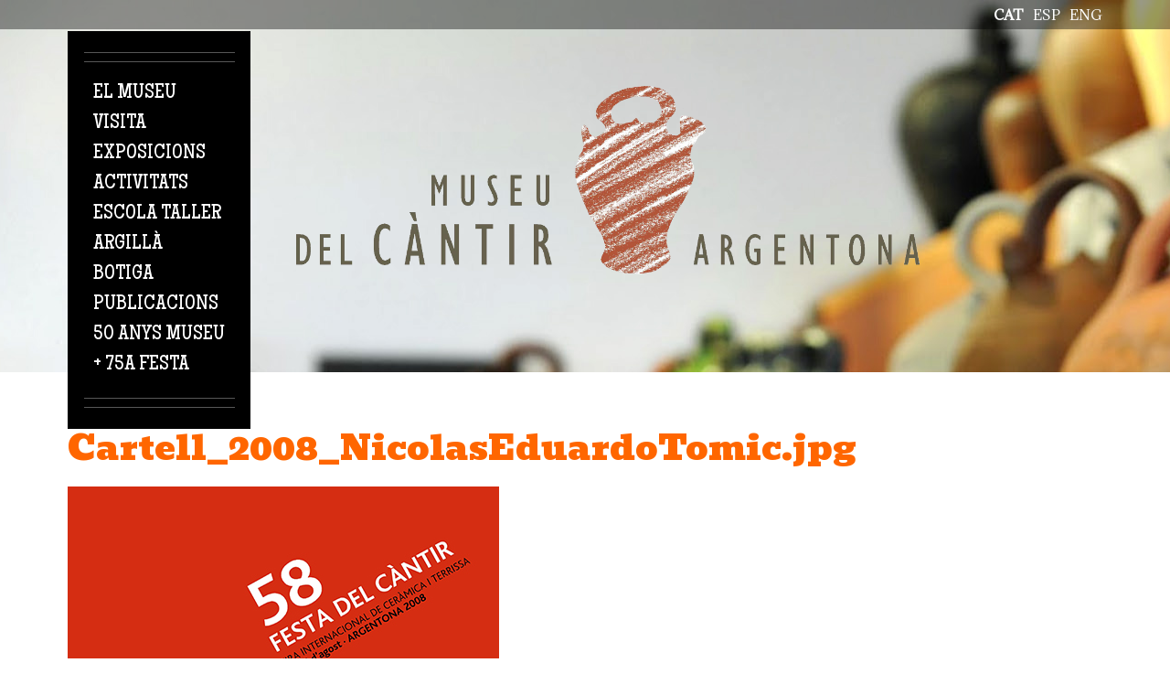

--- FILE ---
content_type: text/html; charset=utf-8
request_url: https://museucantir.org/ca/media/1712
body_size: 7068
content:
<!DOCTYPE html>

<!--[if IE 8 ]><html lang="ca" dir="ltr"  class="no-js ie ie8 lt-ie9"><![endif]-->
<!--[if IE 9 ]><html lang="ca" dir="ltr"  class="no-js ie ie9"><![endif]-->
<!--[if (gt IE 9)|!(IE)]><!--><html lang="ca" dir="ltr"  class="no-js"><!--<![endif]--><head>
	<!-- Google tag (gtag.js) --> <script async src="https://www.googletagmanager.com/gtag/js?id=G-WMZ1493DFH"></script> <script> window.dataLayer = window.dataLayer || []; function gtag(){dataLayer.push(arguments);} gtag('js', new Date()); gtag('config', 'G-WMZ1493DFH'); </script>

	<meta charset="utf-8" />
<meta name="Generator" content="Drupal 7 (http://drupal.org); Commerce 1" />

	<!--[if lte IE 8]>
		<div style=' text-align:center; clear: both; padding:0 0 0 15px; position: relative;'>
			<a href="//windows.microsoft.com/en-US/internet-explorer/products/ie/home?ocid=ie6_countdown_bannercode">
				<img src="//storage.ie6countdown.com/assets/100/images/banners/warning_bar_0000_us.jpg" border="0" height="42" width="820" alt="You are using an outdated browser. For a faster, safer browsing experience, upgrade for free today.">
			</a>
		</div>
	<![endif]-->

	<title>Cartell_2008_NicolasEduardoTomic.jpg | Museu del càntir</title>

	<style type="text/css" media="all">
@import url("https://museucantir.org/modules/system/system.base.css?sz4q65");
@import url("https://museucantir.org/modules/system/system.menus.css?sz4q65");
@import url("https://museucantir.org/modules/system/system.messages.css?sz4q65");
@import url("https://museucantir.org/modules/system/system.theme.css?sz4q65");
</style>
<style type="text/css" media="screen">
@import url("https://museucantir.org/sites/all/modules/tipsy/stylesheets/tipsy.css?sz4q65");
</style>
<style type="text/css" media="all">
@import url("https://museucantir.org/sites/all/modules/calendar/css/calendar_multiday.css?sz4q65");
@import url("https://museucantir.org/modules/comment/comment.css?sz4q65");
@import url("https://museucantir.org/modules/field/theme/field.css?sz4q65");
@import url("https://museucantir.org/modules/node/node.css?sz4q65");
@import url("https://museucantir.org/modules/search/search.css?sz4q65");
@import url("https://museucantir.org/sites/all/modules/tm_shortcodes/css/shortcodes.css?sz4q65");
@import url("https://museucantir.org/modules/user/user.css?sz4q65");
@import url("https://museucantir.org/sites/all/modules/views/css/views.css?sz4q65");
</style>
<style type="text/css" media="all">
@import url("https://museucantir.org/sites/all/modules/cctags/cctags.css?sz4q65");
@import url("https://museucantir.org/sites/all/libraries/colorbox/example1/colorbox.css?sz4q65");
@import url("https://museucantir.org/sites/all/modules/ctools/css/ctools.css?sz4q65");
@import url("https://museucantir.org/sites/all/modules/panels/css/panels.css?sz4q65");
@import url("https://museucantir.org/sites/all/modules/tm_animate/css/animate.css?sz4q65");
@import url("https://museucantir.org/sites/all/modules/tm_font_awesome/css/font-awesome.css?sz4q65");
@import url("https://museucantir.org/modules/locale/locale.css?sz4q65");
@import url("https://museucantir.org/sites/all/modules/dismiss/css/dismiss.base.css?sz4q65");
@import url("https://museucantir.org/sites/all/modules/responsive_menus/styles/responsive_menus_simple/css/responsive_menus_simple.css?sz4q65");
@import url("https://museucantir.org/sites/all/modules/tm_follow/css/tm_follow.css?sz4q65");
@import url("https://museucantir.org/sites/all/libraries/superfish/css/superfish.css?sz4q65");
</style>
<style type="text/css" media="screen">
@import url("https://museucantir.org/sites/all/themes/theme961/css/boilerplate.css?sz4q65");
@import url("https://museucantir.org/sites/all/themes/theme961/css/style.css?sz4q65");
@import url("https://museucantir.org/sites/all/themes/theme961/css/maintenance-page.css?sz4q65");
@import url("https://museucantir.org/sites/all/themes/theme961/css/skeleton.css?sz4q65");
@import url("https://museucantir.org/sites/all/themes/theme961/css/custom.css?sz4q65");
@import url("https://museucantir.org/sites/all/themes/theme961/css/museu-cantir.css?sz4q65");
@import url("https://museucantir.org/sites/all/themes/theme961/dflip/dflip/css/dflip.min.css?sz4q65");
@import url("https://museucantir.org/sites/all/themes/theme961/dflip/dflip/css/themify-icons.min.css?sz4q65");
</style>
<script type="text/javascript" src="https://museucantir.org/sites/all/modules/jquery_update/replace/jquery/1.8/jquery.min.js?v=1.8.3"></script>
<script type="text/javascript" src="https://museucantir.org/misc/jquery-extend-3.4.0.js?v=1.8.3"></script>
<script type="text/javascript" src="https://museucantir.org/misc/jquery-html-prefilter-3.5.0-backport.js?v=1.8.3"></script>
<script type="text/javascript" src="https://museucantir.org/misc/jquery.once.js?v=1.2"></script>
<script type="text/javascript" src="https://museucantir.org/misc/drupal.js?sz4q65"></script>
<script type="text/javascript" src="https://museucantir.org/sites/all/modules/tipsy/javascripts/jquery.tipsy.js?v=0.1.7"></script>
<script type="text/javascript" src="https://museucantir.org/sites/all/modules/tipsy/javascripts/tipsy.js?v=0.1.7"></script>
<script type="text/javascript" src="https://museucantir.org/sites/all/modules/tm_shortcodes/js/jquery.easypiechart.js?sz4q65"></script>
<script type="text/javascript" src="https://museucantir.org/sites/all/modules/tm_shortcodes/js/jquery.appear.js?sz4q65"></script>
<script type="text/javascript" src="https://museucantir.org/sites/all/modules/tm_shortcodes/js/shortcodes.js?sz4q65"></script>
<script type="text/javascript" src="https://museucantir.org/sites/default/files/languages/ca_M70hQRbyiiVpKW4gPDB8nH1Il_3HDwvMuSYbg3bC38I.js?sz4q65"></script>
<script type="text/javascript" src="https://museucantir.org/sites/all/libraries/colorbox/jquery.colorbox-min.js?sz4q65"></script>
<script type="text/javascript" src="https://museucantir.org/sites/all/modules/colorbox/js/colorbox.js?sz4q65"></script>
<script type="text/javascript" src="https://museucantir.org/sites/all/modules/tm_animate/js/wow.js?sz4q65"></script>
<script type="text/javascript" src="https://museucantir.org/sites/all/modules/responsive_menus/styles/responsive_menus_simple/js/responsive_menus_simple.js?sz4q65"></script>
<script type="text/javascript" src="https://museucantir.org/sites/all/modules/tm_block_bg/js/tm_block_bg_video.js?sz4q65"></script>
<script type="text/javascript" src="https://museucantir.org/sites/all/modules/tm_block_bg/js/jquery.mb.YTPlayer.js?sz4q65"></script>
<script type="text/javascript" src="https://museucantir.org/sites/all/modules/tm_block_bg/js/tm_block_bg_parallax.js?sz4q65"></script>
<script type="text/javascript" src="https://museucantir.org/sites/all/modules/tm_block_bg/js/jquery.stellar.min.js?sz4q65"></script>
<script type="text/javascript" src="https://museucantir.org/sites/all/libraries/superfish/jquery.hoverIntent.minified.js?sz4q65"></script>
<script type="text/javascript" src="https://museucantir.org/sites/all/libraries/superfish/sftouchscreen.js?sz4q65"></script>
<script type="text/javascript" src="https://museucantir.org/sites/all/libraries/superfish/superfish.js?sz4q65"></script>
<script type="text/javascript" src="https://museucantir.org/sites/all/libraries/easing/jquery.easing.js?sz4q65"></script>
<script type="text/javascript" src="https://museucantir.org/sites/all/libraries/superfish/supersubs.js?sz4q65"></script>
<script type="text/javascript" src="https://museucantir.org/sites/all/modules/superfish/superfish.js?sz4q65"></script>
<script type="text/javascript" src="https://museucantir.org/sites/all/themes/theme961/js/theme961.core.js?sz4q65"></script>
<script type="text/javascript" src="https://museucantir.org/sites/all/themes/theme961/js/jquery.loader.js?sz4q65"></script>
<script type="text/javascript" src="https://museucantir.org/sites/all/themes/theme961/js/jquery.mobilemenu.js?sz4q65"></script>
<script type="text/javascript" src="https://museucantir.org/sites/all/themes/theme961/js/jquery.debouncedresize.js?sz4q65"></script>
<script type="text/javascript" src="https://museucantir.org/sites/all/themes/theme961/js/jquery.easing.js?sz4q65"></script>
<script type="text/javascript" src="https://museucantir.org/sites/all/themes/theme961/js/jquery.ui.totop.js?sz4q65"></script>
<script type="text/javascript" src="https://museucantir.org/sites/all/themes/theme961/js/jquery.cookie.js?sz4q65"></script>
<script type="text/javascript" src="https://museucantir.org/sites/all/themes/theme961/js/tm-stick-up.js?sz4q65"></script>
<script type="text/javascript" src="https://museucantir.org/sites/all/themes/theme961/js/tformer.js?sz4q65"></script>
<script type="text/javascript" src="https://museucantir.org/sites/all/themes/theme961/js/device.min.js?sz4q65"></script>
<script type="text/javascript" src="https://museucantir.org/sites/all/themes/theme961/js/jquery.mousewheel.min.js?sz4q65"></script>
<script type="text/javascript" src="https://museucantir.org/sites/all/themes/theme961/js/jquery.simplr.smoothscroll.min.js?sz4q65"></script>
<script type="text/javascript" src="https://museucantir.org/sites/all/themes/theme961/js/migrate.js?sz4q65"></script>
<script type="text/javascript" src="https://museucantir.org/sites/all/themes/theme961/js/tm-parallax.js?sz4q65"></script>
<script type="text/javascript">
<!--//--><![CDATA[//><!--
jQuery.extend(Drupal.settings, {"basePath":"\/","pathPrefix":"ca\/","setHasJsCookie":0,"ajaxPageState":{"theme":"theme961","theme_token":"wRWKw0QSMFA4_BADAVFLyvJggpSR2MwEBFJhQ9ztPlk","js":{"0":1,"sites\/all\/modules\/addthis\/addthis.js":1,"sites\/all\/modules\/jquery_update\/replace\/jquery\/1.8\/jquery.min.js":1,"misc\/jquery-extend-3.4.0.js":1,"misc\/jquery-html-prefilter-3.5.0-backport.js":1,"misc\/jquery.once.js":1,"misc\/drupal.js":1,"sites\/all\/modules\/tipsy\/javascripts\/jquery.tipsy.js":1,"sites\/all\/modules\/tipsy\/javascripts\/tipsy.js":1,"sites\/all\/modules\/tm_shortcodes\/js\/jquery.easypiechart.js":1,"sites\/all\/modules\/tm_shortcodes\/js\/jquery.appear.js":1,"sites\/all\/modules\/tm_shortcodes\/js\/shortcodes.js":1,"public:\/\/languages\/ca_M70hQRbyiiVpKW4gPDB8nH1Il_3HDwvMuSYbg3bC38I.js":1,"sites\/all\/libraries\/colorbox\/jquery.colorbox-min.js":1,"sites\/all\/modules\/colorbox\/js\/colorbox.js":1,"sites\/all\/modules\/tm_animate\/js\/wow.js":1,"sites\/all\/modules\/responsive_menus\/styles\/responsive_menus_simple\/js\/responsive_menus_simple.js":1,"sites\/all\/modules\/tm_block_bg\/js\/tm_block_bg_video.js":1,"sites\/all\/modules\/tm_block_bg\/js\/jquery.mb.YTPlayer.js":1,"sites\/all\/modules\/tm_block_bg\/js\/tm_block_bg_parallax.js":1,"sites\/all\/modules\/tm_block_bg\/js\/jquery.stellar.min.js":1,"sites\/all\/libraries\/superfish\/jquery.hoverIntent.minified.js":1,"sites\/all\/libraries\/superfish\/sftouchscreen.js":1,"sites\/all\/libraries\/superfish\/superfish.js":1,"sites\/all\/libraries\/easing\/jquery.easing.js":1,"sites\/all\/libraries\/superfish\/supersubs.js":1,"sites\/all\/modules\/superfish\/superfish.js":1,"sites\/all\/themes\/theme961\/js\/theme961.core.js":1,"sites\/all\/themes\/theme961\/js\/jquery.loader.js":1,"sites\/all\/themes\/theme961\/js\/jquery.mobilemenu.js":1,"sites\/all\/themes\/theme961\/js\/jquery.debouncedresize.js":1,"sites\/all\/themes\/theme961\/js\/jquery.easing.js":1,"sites\/all\/themes\/theme961\/js\/jquery.ui.totop.js":1,"sites\/all\/themes\/theme961\/js\/jquery.cookie.js":1,"sites\/all\/themes\/theme961\/js\/tm-stick-up.js":1,"sites\/all\/themes\/theme961\/js\/tformer.js":1,"sites\/all\/themes\/theme961\/js\/device.min.js":1,"sites\/all\/themes\/theme961\/js\/jquery.mousewheel.min.js":1,"sites\/all\/themes\/theme961\/js\/jquery.simplr.smoothscroll.min.js":1,"sites\/all\/themes\/theme961\/js\/migrate.js":1,"sites\/all\/themes\/theme961\/js\/tm-parallax.js":1},"css":{"modules\/system\/system.base.css":1,"modules\/system\/system.menus.css":1,"modules\/system\/system.messages.css":1,"modules\/system\/system.theme.css":1,"sites\/all\/modules\/tipsy\/stylesheets\/tipsy.css":1,"sites\/all\/modules\/calendar\/css\/calendar_multiday.css":1,"modules\/comment\/comment.css":1,"modules\/field\/theme\/field.css":1,"modules\/node\/node.css":1,"modules\/search\/search.css":1,"sites\/all\/modules\/tm_shortcodes\/css\/shortcodes.css":1,"modules\/user\/user.css":1,"sites\/all\/modules\/views\/css\/views.css":1,"sites\/all\/modules\/cctags\/cctags.css":1,"sites\/all\/libraries\/colorbox\/example1\/colorbox.css":1,"sites\/all\/modules\/ctools\/css\/ctools.css":1,"sites\/all\/modules\/panels\/css\/panels.css":1,"sites\/all\/modules\/tm_animate\/css\/animate.css":1,"sites\/all\/modules\/tm_font_awesome\/css\/font-awesome.css":1,"modules\/locale\/locale.css":1,"sites\/all\/modules\/dismiss\/css\/dismiss.base.css":1,"sites\/all\/modules\/responsive_menus\/styles\/responsive_menus_simple\/css\/responsive_menus_simple.css":1,"sites\/all\/modules\/tm_follow\/css\/tm_follow.css":1,"sites\/all\/libraries\/superfish\/css\/superfish.css":1,"sites\/all\/themes\/theme961\/css\/boilerplate.css":1,"sites\/all\/themes\/theme961\/css\/style.css":1,"sites\/all\/themes\/theme961\/css\/maintenance-page.css":1,"sites\/all\/themes\/theme961\/css\/skeleton.css":1,"sites\/all\/themes\/theme961\/css\/custom.css":1,"sites\/all\/themes\/theme961\/css\/museu-cantir.css":1,"sites\/all\/themes\/theme961\/dflip\/dflip\/css\/dflip.min.css":1,"sites\/all\/themes\/theme961\/dflip\/dflip\/css\/themify-icons.min.css":1}},"colorbox":{"opacity":"0.85","current":"{current} of {total}","previous":"\u00ab Prev","next":"Next \u00bb","close":"Close","maxWidth":"98%","maxHeight":"98%","fixed":true,"mobiledetect":true,"mobiledevicewidth":"960px","file_public_path":"\/sites\/default\/files","specificPagesDefaultValue":"admin*\nimagebrowser*\nimg_assist*\nimce*\nnode\/add\/*\nnode\/*\/edit\nprint\/*\nprintpdf\/*\nsystem\/ajax\nsystem\/ajax\/*"},"tipsy":{"custom_selectors":[{"selector":".tipsy","options":{"fade":1,"gravity":"w","trigger":"hover","delayIn":"0","delayOut":"0","opacity":"0.8","offset":"0","html":0,"tooltip_content":{"source":"attribute","selector":"title"}}}]},"dismiss":{"fadeout":0},"responsive_menus":[{"toggler_text":"\u003Ci class=\u0022fa fa-bars\u0022 aria-hidden=\u0022true\u0022\u003E\u003C\/i\u003E","selectors":["#block-superfish-1"],"media_size":"479","media_unit":"px","absolute":"1","disable_mouse_events":"1","remove_attributes":"1","responsive_menus_style":"responsive_menus_simple"}],"superfish":{"1":{"id":"1","sf":{"animation":{"opacity":"show","height":["show","easeOutCubic"]},"speed":"\u0027fast\u0027","autoArrows":true,"dropShadows":false,"disableHI":false},"plugins":{"touchscreen":{"mode":"useragent_custom","useragent":"iphone|android|ipad"},"supposition":false,"bgiframe":false,"supersubs":{"minWidth":"12","maxWidth":"27","extraWidth":1}}}}});
//--><!]]>
</script>

	<!--[if LT IE 9]>
		<script src="//html5shim.googlecode.com/svn/trunk/html5.js"></script>
	<![endif]-->

	<script>
		if (jQuery.cookie('the_cookie') != 0) {
			document.write('<meta name="viewport" content="width=device-width, initial-scale=1, maximum-scale=1.0, user-scalable=no">')
		} else {
			document.write('<meta name="viewport" content="width=device-width">')
		}
	</script>
	
	<link rel="stylesheet" href="/sites/all/themes/theme961/css/style-mobile.css" media="screen" id="style-mobile">
	<link rel="stylesheet" href="/sites/all/themes/theme961/css/skeleton-mobile.css" media="screen" id="skeleton-mobile">
</head>
<body id="body" class="html not-front not-logged-in no-sidebars page-media page-media- page-media-1712 i18n-ca with-navigation with-subnav page-1712 section-media" >
	


<a href="#content" class="element-invisible element-focusable">Vés al contingut</a>


<div id="page-wrapper" class="page-wrapper">
	<div id="page" class="page">

		<!-- Header
		======================================================================================= -->
		<header id="header" class="header page-header clearfix" role="banner">
			<!-- Region Header Top -->
			


			<div class="header-section-1 clearfix"> <!-- Sticky menu wrapper -->

			  		      <div id="headermiddle_wrapper" class="header_wrapper">
  		        <div class="container-12">
                  <div class="grid-12">
  		            <div class="language_wrap">
    		            <div class="region region-header-middle">
    
<div id="block-locale-language" class="block-locale-language block block-locale block-odd">
	<!-- Block title -->
	
	<!-- Block content -->
	<div class="content block-content">
		<ul class="language-switcher-locale-url"><li class="en first"><a href="/en/media/1712" class="language-link" xml:lang="en">eng</a></li>
<li class="es"><a href="/es/media/1712" class="language-link" xml:lang="es">esp</a></li>
<li class="ca last active"><a href="/ca/media/1712" class="language-link active" xml:lang="ca">cat</a></li>
</ul>	</div>
</div>  </div>
    		        </div>
    		      </div>
    		    </div>
  		      </div>
            




				<div class="container-12 container-12-header">
					<div class="grid-12 clearfix">
						<div class="menu_wrap">
							<!-- Region Menu -->
							  <div class="region region-menu">
    
<div id="block-superfish-1" class="block-superfish-1 block block-superfish block-even">
	<!-- Block title -->
	
	<!-- Block content -->
	<div class="content block-content">
		<ul id="superfish-1" class="menu sf-menu sf-main-menu sf-horizontal sf-style-none sf-total-items-9 sf-parent-items-3 sf-single-items-6"><li id="menu-7488-1" class="first odd sf-item-1 sf-depth-1 sf-total-children-3 sf-parent-children-3 sf-single-children-0 menuparent"><span title="" class="sf-depth-1 menuparent nolink" tabindex="0">El museu</span><ul class="sf-megamenu"><li class="sf-megamenu-wrapper first odd sf-item-1 sf-depth-1 sf-total-children-3 sf-parent-children-3 sf-single-children-0 menuparent"><ol><li id="menu-7570-1" class="first odd sf-item-1 sf-depth-2 sf-total-children-2 sf-parent-children-0 sf-single-children-2 sf-megamenu-column menuparent"><div class="sf-megamenu-column"><a href="/ca/el-museu/el-museu" class="sf-depth-2 menuparent">El Museu</a><ol><li id="menu-8486-1" class="first odd sf-item-1 sf-depth-3 sf-no-children"><a href="/ca/el-museu/hist%C3%B2ria-del-museu" class="sf-depth-3">Història del Museu</a></li><li id="menu-7633-1" class="last even sf-item-2 sf-depth-3 sf-no-children"><a href="/ca/el-museu/edifici" class="sf-depth-3">Edifici</a></li></ol></div></li><li id="menu-7627-1" class="middle even sf-item-2 sf-depth-2 sf-total-children-2 sf-parent-children-0 sf-single-children-2 sf-megamenu-column menuparent"><div class="sf-megamenu-column"><a href="/ca/el-museu/missi%C3%B3-i-estrat%C3%A8gia" class="sf-depth-2 menuparent">Missió i estratègia</a><ol><li id="menu-7630-1" class="first odd sf-item-1 sf-depth-3 sf-no-children"><a href="/ca/el-museu/organitzaci%C3%B3" class="sf-depth-3">Organització</a></li><li id="menu-7639-1" class="last even sf-item-2 sf-depth-3 sf-no-children"><a href="/ca/el-museu/imatge-corporativa" class="sf-depth-3">Imatge corporativa</a></li></ol></div></li><li id="menu-7642-1" class="last odd sf-item-3 sf-depth-2 sf-total-children-2 sf-parent-children-0 sf-single-children-2 sf-megamenu-column menuparent"><div class="sf-megamenu-column"><a href="/ca/el-museu/amics-del-museu-del-c%C3%A0ntir" class="sf-depth-2 menuparent">Amics del Museu del Càntir</a><ol><li id="menu-7648-1" class="first odd sf-item-1 sf-depth-3 sf-no-children"><a href="/ca/el-museu/associaci%C3%B3-espanyola-de-ciutats-de-la-cer%C3%A0mica" class="sf-depth-3">Associació Espanyola de Ciutats de la Ceràmica</a></li><li id="menu-7645-1" class="last even sf-item-2 sf-depth-3 sf-no-children"><a href="/ca/el-museu/xarxa-de-museus-locals-xml" class="sf-depth-3">Xarxa de museus locals (XML)</a></li></ol></div></li></ol></li></ul></li><li id="menu-7544-1" class="middle even sf-item-2 sf-depth-1 sf-total-children-3 sf-parent-children-3 sf-single-children-0 menuparent"><span title="" class="sf-depth-1 menuparent nolink" tabindex="0">Visita</span><ul class="sf-megamenu"><li class="sf-megamenu-wrapper middle even sf-item-2 sf-depth-1 sf-total-children-3 sf-parent-children-3 sf-single-children-0 menuparent"><ol><li id="menu-7423-1" class="first odd sf-item-1 sf-depth-2 sf-total-children-3 sf-parent-children-0 sf-single-children-3 sf-megamenu-column menuparent"><div class="sf-megamenu-column"><a href="/ca/visita/horaris-i-preus" class="sf-depth-2 menuparent">Horaris i preus</a><ol><li id="menu-7424-1" class="first odd sf-item-1 sf-depth-3 sf-no-children"><a href="/ca/visita/com-arribar-hi" class="sf-depth-3">Com arribar-hi</a></li><li id="menu-7651-1" class="middle even sf-item-2 sf-depth-3 sf-no-children"><a href="http://www.museucantir.org/treseixanta/visita.html" title="" class="sf-depth-3">Visita Virtual 360º</a></li><li id="menu-8463-1" class="last odd sf-item-3 sf-depth-3 sf-no-children"><a href="/ca/visita/visita-guiada-virtual-pel-museu" class="sf-depth-3">Visita guiada virtual pel museu</a></li></ol></div></li><li id="menu-7426-1" class="middle even sf-item-2 sf-depth-2 sf-total-children-2 sf-parent-children-0 sf-single-children-2 sf-megamenu-column menuparent"><div class="sf-megamenu-column"><a href="/ca/visita/visites-grups" class="sf-depth-2 menuparent">Visites per a grups</a><ol><li id="menu-7427-1" class="first odd sf-item-1 sf-depth-3 sf-no-children"><a href="/ca/visita/pl%C3%A0nol-del-museu" class="sf-depth-3">Plànol del museu</a></li><li id="menu-7428-1" class="last even sf-item-2 sf-depth-3 sf-no-children"><a href="/ca/visita/serveis-al-visitant" class="sf-depth-3">Serveis al visitant</a></li></ol></div></li><li id="menu-7429-1" class="last odd sf-item-3 sf-depth-2 sf-total-children-1 sf-parent-children-0 sf-single-children-1 sf-megamenu-column menuparent"><div class="sf-megamenu-column"><a href="/ca/visita/accessibilitat" class="sf-depth-2 menuparent">Accessibilitat</a><ol><li id="menu-7430-1" class="firstandlast odd sf-item-1 sf-depth-3 sf-no-children"><a href="/ca/visita/bones-pr%C3%A0ctiques" class="sf-depth-3">Bones pràctiques</a></li></ol></div></li></ol></li></ul></li><li id="menu-7432-1" class="middle odd sf-item-3 sf-depth-1 sf-no-children"><a href="/ca/exposicions" title="" class="sf-depth-1">Exposicions</a></li><li id="menu-7437-1" class="middle even sf-item-4 sf-depth-1 sf-no-children"><a href="/ca/activitats" title="" class="sf-depth-1">Activitats</a></li><li id="menu-7489-1" class="middle odd sf-item-5 sf-depth-1 sf-no-children"><a href="/ca/escola-taller" title="" class="sf-depth-1">Escola taller</a></li><li id="menu-7490-1" class="middle even sf-item-6 sf-depth-1 sf-total-children-2 sf-parent-children-2 sf-single-children-0 menuparent"><span title="" class="sf-depth-1 menuparent nolink" tabindex="0">Argillà</span><ul class="sf-megamenu"><li class="sf-megamenu-wrapper middle even sf-item-6 sf-depth-1 sf-total-children-2 sf-parent-children-2 sf-single-children-0 menuparent"><ol><li id="menu-8485-1" class="first odd sf-item-1 sf-depth-2 sf-total-children-2 sf-parent-children-0 sf-single-children-2 sf-megamenu-column menuparent"><div class="sf-megamenu-column"><a href="/ca/argill%C3%A0/argill%C3%A0-argentona-festival-internacional-de-cer%C3%A0mica" class="sf-depth-2 menuparent">Festival de Ceràmica</a><ol><li id="menu-7933-1" class="first odd sf-item-1 sf-depth-3 sf-no-children"><a href="/ca/fira-cer%C3%A0mica/activitats" title="" class="sf-depth-3">Activitats</a></li><li id="menu-7609-1" class="last even sf-item-2 sf-depth-3 sf-no-children"><a href="/ca/fira-cer%C3%A0mica/inscripci%C3%B3" title="" class="sf-depth-3">Inscripció</a></li></ol></div></li><li id="menu-8872-1" class="last even sf-item-2 sf-depth-2 sf-total-children-2 sf-parent-children-0 sf-single-children-2 sf-megamenu-column menuparent"><div class="sf-megamenu-column"><a href="/ca/argill%C3%A0/hist%C3%B2ria" class="sf-depth-2 menuparent">Història</a><ol><li id="menu-8479-1" class="first odd sf-item-1 sf-depth-3 sf-no-children"><a href="/ca/fira-cer%C3%A0mica/participants-0" title="" class="sf-depth-3">Participants</a></li><li id="menu-7541-1" class="last even sf-item-2 sf-depth-3 sf-no-children"><a href="/ca/fira-cer%C3%A0mica/galeries" title="" class="sf-depth-3">Galeria fotogràfica</a></li></ol></div></li></ol></li></ul></li><li id="menu-8871-1" class="middle odd sf-item-7 sf-depth-1 sf-no-children"><a href="/ca/botiga" title="" class="sf-depth-1">Botiga</a></li><li id="menu-8466-1" class="middle even sf-item-8 sf-depth-1 sf-no-children"><a href="/ca/publicacions" title="" class="sf-depth-1">Publicacions</a></li><li id="menu-8878-1" class="last odd sf-item-9 sf-depth-1 sf-no-children"><a href="https://museucantir.org/ca/50-anys-museu-del-cantir" title="" class="sf-depth-1">50 ANYS MUSEU + 75a FESTA</a></li></ul>	</div>
</div>  </div>
						</div>
						<div class="logo_wrap">
							<!-- Logo -->
															<div id="logo" class="logo">
																			<a href="/ca" title="Inici" rel="home" id="img-logo" class="img-logo">
											<img src="https://museucantir.org/sites/default/files/logo-museu-color.png" alt="Inici">
										</a>
																	</div><!-- /#name-and-slogan -->
													</div>
					</div>
				</div>

				<!-- Region Header -->
							</div>

			<!-- Region Header bottom -->
					</header>

		<!-- Content
		======================================================================================= -->
		<div id="main-wrapper" class="main-wrapper" role="main">
			<!-- Region content top -->
			
			<div class="container-12">
				<div class="grid-12">
                    
					<div id="main" class="main clearfix">
						
						<!-- Page content -->
						<div id="content" class="content content-main ">
															<header id="content-header" class="content-header">
									
									
									
																				<!-- Page title -->
											<h2 id="page-title" class="title page-title" >Cartell_2008_NicolasEduardoTomic.jpg</h2>
										
									
									
																	</header>
							
							<!-- Page content -->
							  <div class="region region-content">
    
<div id="block-system-main" class="block-system-main block block-system block-odd">
	<!-- Block title -->
	
	<!-- Block content -->
	<div class="content block-content">
		<img src="https://museucantir.org/sites/default/files/Cartell_2008_NicolasEduardoTomic.jpg" width="472" height="668" alt="" />	</div>
</div>  </div>
						</div>

											</div>
				</div>
			</div>

			<!-- Region Content bottom -->
			
			<!-- Region parallax one -->
					</div>

		<!-- Footer
		======================================================================================= -->
		<footer id="footer" class="footer page-footer" role="contentinfo">
			<!-- Region Footer top -->
			
			<div class="footer-wrapper clearfix">
				<div class="container-12">
					<div class="grid-12 clearfix">
						<!-- Region Footer -->
						  <div class="region region-footer">
    
<div id="block-menu-block-1" class="block-menu-block-1 block block-menu-block footer-menu block-even">
	<!-- Block title -->
	
	<!-- Block content -->
	<div class="content block-content">
		<div class="menu-block-wrapper menu-block-1 menu-name-menu-secondary-menu parent-mlid-0 menu-level-1">
  <ul class="menu clearfix"><li class="first leaf menu-mlid-7477 contacte mid-7477"><a href="/ca/contacte" title="">Contacte</a></li>
<li class="leaf menu-mlid-7668 on-som mid-7668"><a href="/ca/visita/com-arribar-hi" title="">On som</a></li>
<li class="last leaf menu-mlid-7557 horaris-i-preus mid-7557"><a href="/ca/visita/horaris-i-preus" title="">Horaris i preus</a></li>
</ul></div>
	</div>
</div>
<div id="block-tm-follow-site" class="block-tm-follow-site block block-tm-follow block-odd">
	<!-- Block title -->
	
	<!-- Block content -->
	<div class="content block-content">
		<div class='tm-follow-links clearfix site'><span class='tm-follow-link-wrapper tm-follow-link-wrapper-instagram without-label'><a href="https://www.instagram.com/museudelcantirdargentona/" class="tm-follow-link tm-follow-link-instagram tm-follow-link-site"></a>
</span><span class='tm-follow-link-wrapper tm-follow-link-wrapper-facebook without-label'><a href="https://www.facebook.com/pages/Museu-del-Cantir-dArgentona/256506727713147?ref=hl" class="tm-follow-link tm-follow-link-facebook tm-follow-link-site"></a>
</span><span class='tm-follow-link-wrapper tm-follow-link-wrapper-twitter without-label'><a href="http://twitter.com/museudelcantir" class="tm-follow-link tm-follow-link-twitter tm-follow-link-site"></a>
</span><span class='tm-follow-link-wrapper tm-follow-link-wrapper-flickr without-label'><a href="http://www.flickr.com/photos/44604381@N04/" class="tm-follow-link tm-follow-link-flickr tm-follow-link-site"></a>
</span><span class='tm-follow-link-wrapper tm-follow-link-wrapper-youtube without-label'><a href="http://www.youtube.com/user/museucantir?feature=mhee" class="tm-follow-link tm-follow-link-youtube tm-follow-link-site"></a>
</span><span class='tm-follow-link-wrapper tm-follow-link-wrapper-this-site without-label'><a href="/ca/rss.xml" class="tm-follow-link tm-follow-link-this-site tm-follow-link-site"></a>
</span></div>	</div>
</div>
<div id="block-block-11" class="block-block-11 block block-block block-copyright block-even">
	<!-- Block title -->
	
	<!-- Block content -->
	<div class="content block-content">
		<div><span class="sitename">Museu del Càntir</span> © | <a href="/av%C3%ADs-legal">Avís legal</a> | <a href="/política-de-privacitat">Política de privacitat</a> | <a href="/cr%C3%A8dits">Crèdits</a> | <a href="/accessibilitat-web">Accessibilitat</a> | <a href="/transpar%C3%A8ncia">Transparència</a></div>
<div class="switcher">Desktop Version Only</div>
	</div>
</div>
<div id="block-block-15" class="block-block-15 block block-block block-odd">
	<!-- Block title -->
	
	<!-- Block content -->
	<div class="content block-content">
		<style>
<!--/*--><![CDATA[/* ><!--*/

.front .header-section-1 {
  background: 
	url("/sites/default/files/imgi_18_banner-cantir.jpg") no-repeat center !important;
  background-size: cover !important;
  width: 100vw !important;
  height: 100vh !important;
  position: relative !important;
}

.front .content_top_wrapper {
	background: #000000;
	background-size: cover;
}

.front .flexslider .slides {
	zoom: 1;
	display: flex;
	align-items: center;
}

.front div#logo {
	display:none;
}

.header_wrapper {
	background: #000;
	margin-top: 0;
	margin-top: 80vh;
}



@media screen and (max-width: 768px) {
 .front .header-section-1 {
   background: url("/sites/default/files/fons.png") no-repeat top !important;
   background-size: cover !important;
  height: 100vh !important;

  }
.header_wrapper {
	background: #000;
	margin-top: 0;
	margin-top: 80vh;
}

html:not([lang="ca"]) .front #main {
	padding-top: 130vh !important;
  }
}





/*--><!]]>*/
</style>	</div>
</div>  </div>
					</div>
				</div>
			</div>
		</footer>
	</div>
</div><script type="text/javascript">
<!--//--><![CDATA[//><!--
/**
 * @file
 *   Main JavaScript file for Dismiss module
 */

(function ($) {

  Drupal.behaviors.dismiss = {
    attach: function (context, settings) {

      // Prepend the Dismiss button to each message box.
      $('.messages').each(function () {
        var flag = $(this).children().hasClass('dismiss');

        if (!flag) {
          $(this).prepend('<button class="dismiss"><span class="element-invisible">' + Drupal.t('Close this message.') + '</span></button>');
        }
      });

      // When the Dismiss button is clicked hide this set of messages.
      $('.dismiss').click(function (event) {
        $(this).parent().hide('fast');
        // In case this message is inside a form, prevent form submission.
        event.preventDefault();
      });

      // Fadeout out status messages when positive value defined.
      if (Drupal.settings.dismiss.fadeout > 0) {
        setTimeout(function () { $('.messages.status').fadeOut(); }, Drupal.settings.dismiss.fadeout);
      }

    }
  }

})(jQuery);

//--><!]]>
</script>
<script type="text/javascript" src="https://museucantir.org/sites/all/modules/addthis/addthis.js?sz4q65"></script>
</body>
</html>


--- FILE ---
content_type: application/javascript
request_url: https://museucantir.org/sites/all/themes/theme961/js/tm-stick-up.js?sz4q65
body_size: 630
content:
(function($){
	$.fn.tmStickUp = function(options){ 
		
		var getOptions = {
			correctionSelector: $('.correctionSelector')
		}
		$.extend(getOptions, options); 

		var
			_this = $(this),
			_window = $(window),
			_document = $(document),
			thisOffsetTop = 0,
			thisOuterHeight = 0,
			thisMarginTop = 0,
			thisPaddingTop = 0,
			documentScroll = 0,
			pseudoBlock,
			lastScrollValue = 0,
			scrollDir = '',
			tmpScrolled;

		init();
		function init(){
			thisOffsetTop = parseInt(_this.offset().top);
			thisMarginTop = parseInt(_this.css("margin-top"));
			thisOuterHeight = parseInt(_this.outerHeight(true));

			$('<div class="pseudoStickyBlock"></div>').insertAfter(_this);
			pseudoBlock = $('.pseudoStickyBlock');
			pseudoBlock.css({"position": "relative", "display": "block"});
			addEventsFunction();
		}//end init

		function addEventsFunction(){
			_document.on('scroll', function() {
				tmpScrolled = $(this).scrollTop();
					if (tmpScrolled > lastScrollValue) {
						scrollDir = 'down';
					} else {
						scrollDir = 'up';
					}
				lastScrollValue = tmpScrolled;

				correctionValue = getOptions.correctionSelector.outerHeight(true);
				documentScroll = parseInt(_window.scrollTop());

				if (thisOffsetTop - correctionValue < documentScroll) {
					_this.addClass('isStuck');
					_this.css({position: "fixed", top: correctionValue});
					pseudoBlock.css({"height": thisOuterHeight});
				} else {
					_this.removeClass('isStuck');
					_this.css({position: "relative", top: 0});
					pseudoBlock.css({"height": 0});
				}
			}).trigger('scroll');
		}
	}//end tmStickUp function
})(jQuery)